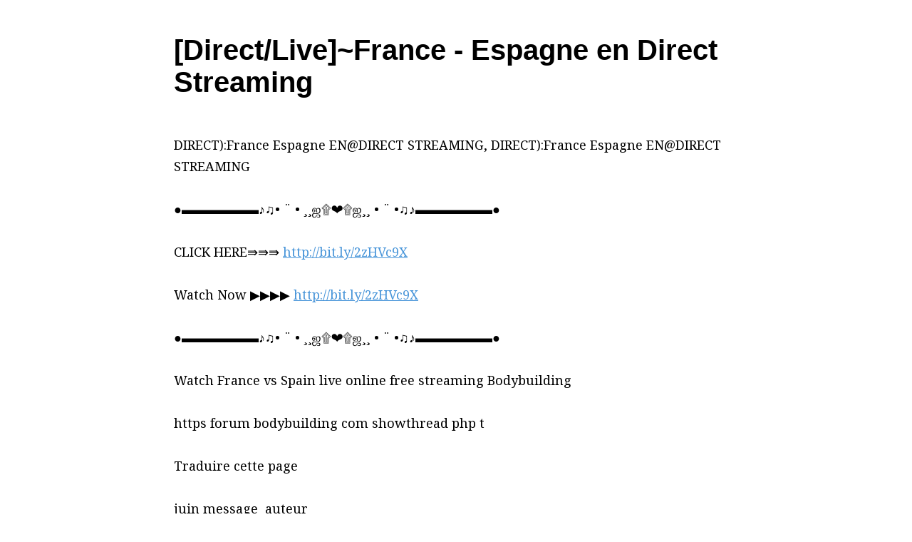

--- FILE ---
content_type: text/html; charset=utf-8
request_url: https://app.simplenote.com/publish/nhRXBJ
body_size: 2298
content:
<!DOCTYPE html>
<html>

<head>
  <link rel="manifest" href="/manifest.json">
  <meta name="robots" content="noindex,nofollow">
  <meta charset="utf-8" />
  <meta http-equiv="X-UA-Compatible" content="IE=edge, chrome=1" />
  <meta name="viewport" content="width=device-width,minimum-scale=1,initial-scale=1" />
  <meta name="theme-color" content="#3361cc" />
  <meta name="referrer" content="origin" />
  <title>[Direct/Live]~France - Espagne en Direct Streaming</title>
  <link href="https://fonts.googleapis.com/css?family=Noto+Serif" rel="stylesheet" />
  <link rel="shortcut icon" type="image/x-icon" sizes="16x16 32x32 64x64" href="/favicon.ico" />
  <link href="/css/published.css?t=473780554590310637" media="all" rel="stylesheet" type="text/css" />
  <link rel="canonical" href="https://app.simplenote.com/publish/nhRXBJ" />
</head>

<body>
  <div class="published-wrap no-ad-size">
    <div class="wrapper">
      <div class="app">
        <div class="note note-detail-markdown">
          
            <p id="title">[Direct/Live]~France - Espagne en Direct Streaming</p>
            <br>
DIRECT):France Espagne EN@DIRECT STREAMING, DIRECT):France Espagne EN@DIRECT STREAMING<br>
<br>
●▬▬▬▬▬▬♪♫• ¨ • ¸¸ஜ۩❤۩ஜ¸¸ • ¨ •♫♪▬▬▬▬▬▬●<br>
<br>
CLICK HERE⇛⇛⇛ <a href="http://bit.ly/2zHVc9X" rel="nofollow">http://bit.ly/2zHVc9X</a><br>
<br>
Watch Now ▶▶▶▶ <a href="http://bit.ly/2zHVc9X" rel="nofollow">http://bit.ly/2zHVc9X</a><br>
<br>
●▬▬▬▬▬▬♪♫• ¨ • ¸¸ஜ۩❤۩ஜ¸¸ • ¨ •♫♪▬▬▬▬▬▬●<br>
<br>
Watch France vs Spain live online free streaming Bodybuilding <br>
<br>
https forum bodybuilding com showthread php t <br>
<br>
Traduire cette page<br>
<br>
juin message ‎ auteur<br>
<br>
France vs Spain live Euro quarter finals Watch France vs Spain Live streamin Online Free on Pc France vs Spain Live Online Streaming Euro Football Knockout Stage France vs Spain Tournament will be Played on rd June Best of Luck to Both teams Its a Quarter Much <br>
<br>
France vs Spain international friendly As it happened match <br>
<br>
https en as com › En › Football<br>
<br>
Traduire cette page<br>
<br>
mars France vs Spain international friendly As it happened match report action goals In a friendly game that had the tempo of a World Cup qualifier Spain impressed while France looked subdued for much of the game thanks to both their system and the ability of France vs Spain live stream updates <br>
<br>
France vs Espagne streaming regarder France vs Espagne en direct live<br>
<br>
espagne u vs france u en direct skynetblogs be france vs espagn <br>
<br>
juin live streaming match score en ligne résultat résumés et de relecture Le France et leEspagne et met en lumière les objectifs à partir de YouTube France x Espagne Regarder Espagne vs France flux en direct ici Regarder voir France vs Espagne en direct Coupe d Afrique des Nations<br>
<br>
Watch International Friendly Online France vs Spain Live Streaming <br>
<br>
ibtimes co in › Sports › Football<br>
<br>
Traduire cette page<br>
<br>
sept France and Spain come face to face in a highly anticipated friendly fixture at the Stade de France on Thursday <br>
<br>
Re YES Watch France vs Spain live streaming World Cup Qualifying <br>
<br>
line com supportarchivenew thread <br>
<br>
Traduire cette page<br>
<br>
mars message ‎ auteur<br>
<br>
Stream online France vs Spain HD TV link http emaxalive com soccer world cup world cup watch france vs spain stream mar html World Cup Watch France vs Spain streaming World Cup World Cup Date Tuesday March Location Stade de France <br>
<br>
Ecuador vs France &amp; Honduras vs Switzerland Live Online <br>
<br>
https deadspin com your ultimate streaming bubbaprog<br>
<br>
Traduire cette page<br>
<br>
juin Here s how to watch Ecuador France or Honduras Switzerland on TV or stream online live But if you can t be bothered to set up an antenna we ve got all your streaming links below—with an added twist we ve provided links to the live streams for every country s home Spain vs Netherlands p m <br>
<br>
France National Football Team Live Soccer TV<br>
<br>
livesoccertv com countries france <br>
<br>
Traduire cette page<br>
<br>
France National Football Team TV and Online Streaming Schedules Live Soccer TV <br>
<br>
Football Match France vs Espagne à voir en direct streaming sur TF <br>
<br>
ibuzz com football match france vs espagne a voir en direct streami <br>
<br>
sept La journée de la FIFA se poursuit ce jeudi septembre avec un premier match de la France contre l Espagne un match amical qui se déroulera sur la pelouse du stade de France Les bleus affronteront donc l équipe espagnole tout au moins ce qui en reste après la retraite de plusieurs <br>
<br>
Australia vs Spain free FIFA World Cup Soccer Live Streaming <br>
<br>
https pinterest fr pin <br>
<br>
Australia vs Spain free FIFA World Cup Soccer Live Streaming Watch Spain vs Australia World Cup soccer live stream online free match in here You can easily enjoy Group B free FIFA online digital satellite Television on any device <br>
<br>
Sur France vs Spain Live stream Redstream<br>
<br>
https redstream tv fr watch basket france vs spain
          
        </div>
        <!-- .note -->

      </div>
      <!-- .app -->
    </div>

    

    <div class="published-top">
      <span class="logo"><a href="https://simplenote.com" title="Get Simplenote">Published with Simplenote</a></span>

      <div style="padding-top:10px;""><a href="https://wordpress.com/abuse/">Report abuse</a></div>
    </div>
  </div>
  <!-- .published-wrap -->

</body>

</html>